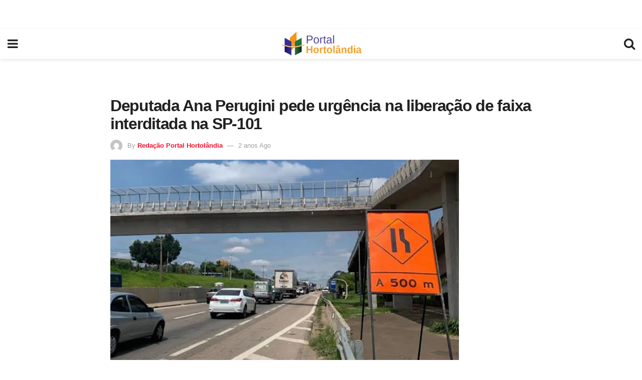

--- FILE ---
content_type: text/html; charset=utf-8
request_url: https://portalhortolandia.com.br/noticias/nossa-regiao/deputada-ana-perugini-pede-urgencia-na-liberacao-de-faixa-interditada-na-sp-101-143410/?amp=1
body_size: 12744
content:
<!DOCTYPE html>
<html amp lang="pt-BR" data-amp-auto-lightbox-disable transformed="self;v=1" i-amphtml-layout="" i-amphtml-no-boilerplate="">
<head><meta charset="utf-8"><meta name="viewport" content="width=device-width,minimum-scale=1,maximum-scale=1,user-scalable=no"><link rel="preconnect" href="https://cdn.ampproject.org"><style amp-runtime="" i-amphtml-version="012512221826001">html{overflow-x:hidden!important}html.i-amphtml-fie{height:100%!important;width:100%!important}html:not([amp4ads]),html:not([amp4ads]) body{height:auto!important}html:not([amp4ads]) body{margin:0!important}body{-webkit-text-size-adjust:100%;-moz-text-size-adjust:100%;-ms-text-size-adjust:100%;text-size-adjust:100%}html.i-amphtml-singledoc.i-amphtml-embedded{-ms-touch-action:pan-y pinch-zoom;touch-action:pan-y pinch-zoom}html.i-amphtml-fie>body,html.i-amphtml-singledoc>body{overflow:visible!important}html.i-amphtml-fie:not(.i-amphtml-inabox)>body,html.i-amphtml-singledoc:not(.i-amphtml-inabox)>body{position:relative!important}html.i-amphtml-ios-embed-legacy>body{overflow-x:hidden!important;overflow-y:auto!important;position:absolute!important}html.i-amphtml-ios-embed{overflow-y:auto!important;position:static}#i-amphtml-wrapper{overflow-x:hidden!important;overflow-y:auto!important;position:absolute!important;top:0!important;left:0!important;right:0!important;bottom:0!important;margin:0!important;display:block!important}html.i-amphtml-ios-embed.i-amphtml-ios-overscroll,html.i-amphtml-ios-embed.i-amphtml-ios-overscroll>#i-amphtml-wrapper{-webkit-overflow-scrolling:touch!important}#i-amphtml-wrapper>body{position:relative!important;border-top:1px solid transparent!important}#i-amphtml-wrapper+body{visibility:visible}#i-amphtml-wrapper+body .i-amphtml-lightbox-element,#i-amphtml-wrapper+body[i-amphtml-lightbox]{visibility:hidden}#i-amphtml-wrapper+body[i-amphtml-lightbox] .i-amphtml-lightbox-element{visibility:visible}#i-amphtml-wrapper.i-amphtml-scroll-disabled,.i-amphtml-scroll-disabled{overflow-x:hidden!important;overflow-y:hidden!important}amp-instagram{padding:54px 0px 0px!important;background-color:#fff}amp-iframe iframe{box-sizing:border-box!important}[amp-access][amp-access-hide]{display:none}[subscriptions-dialog],body:not(.i-amphtml-subs-ready) [subscriptions-action],body:not(.i-amphtml-subs-ready) [subscriptions-section]{display:none!important}amp-experiment,amp-live-list>[update]{display:none}amp-list[resizable-children]>.i-amphtml-loading-container.amp-hidden{display:none!important}amp-list [fetch-error],amp-list[load-more] [load-more-button],amp-list[load-more] [load-more-end],amp-list[load-more] [load-more-failed],amp-list[load-more] [load-more-loading]{display:none}amp-list[diffable] div[role=list]{display:block}amp-story-page,amp-story[standalone]{min-height:1px!important;display:block!important;height:100%!important;margin:0!important;padding:0!important;overflow:hidden!important;width:100%!important}amp-story[standalone]{background-color:#000!important;position:relative!important}amp-story-page{background-color:#757575}amp-story .amp-active>div,amp-story .i-amphtml-loader-background{display:none!important}amp-story-page:not(:first-of-type):not([distance]):not([active]){transform:translateY(1000vh)!important}amp-autocomplete{position:relative!important;display:inline-block!important}amp-autocomplete>input,amp-autocomplete>textarea{padding:0.5rem;border:1px solid rgba(0,0,0,.33)}.i-amphtml-autocomplete-results,amp-autocomplete>input,amp-autocomplete>textarea{font-size:1rem;line-height:1.5rem}[amp-fx^=fly-in]{visibility:hidden}amp-script[nodom],amp-script[sandboxed]{position:fixed!important;top:0!important;width:1px!important;height:1px!important;overflow:hidden!important;visibility:hidden}
/*# sourceURL=/css/ampdoc.css*/[hidden]{display:none!important}.i-amphtml-element{display:inline-block}.i-amphtml-blurry-placeholder{transition:opacity 0.3s cubic-bezier(0.0,0.0,0.2,1)!important;pointer-events:none}[layout=nodisplay]:not(.i-amphtml-element){display:none!important}.i-amphtml-layout-fixed,[layout=fixed][width][height]:not(.i-amphtml-layout-fixed){display:inline-block;position:relative}.i-amphtml-layout-responsive,[layout=responsive][width][height]:not(.i-amphtml-layout-responsive),[width][height][heights]:not([layout]):not(.i-amphtml-layout-responsive),[width][height][sizes]:not(img):not([layout]):not(.i-amphtml-layout-responsive){display:block;position:relative}.i-amphtml-layout-intrinsic,[layout=intrinsic][width][height]:not(.i-amphtml-layout-intrinsic){display:inline-block;position:relative;max-width:100%}.i-amphtml-layout-intrinsic .i-amphtml-sizer{max-width:100%}.i-amphtml-intrinsic-sizer{max-width:100%;display:block!important}.i-amphtml-layout-container,.i-amphtml-layout-fixed-height,[layout=container],[layout=fixed-height][height]:not(.i-amphtml-layout-fixed-height){display:block;position:relative}.i-amphtml-layout-fill,.i-amphtml-layout-fill.i-amphtml-notbuilt,[layout=fill]:not(.i-amphtml-layout-fill),body noscript>*{display:block;overflow:hidden!important;position:absolute;top:0;left:0;bottom:0;right:0}body noscript>*{position:absolute!important;width:100%;height:100%;z-index:2}body noscript{display:inline!important}.i-amphtml-layout-flex-item,[layout=flex-item]:not(.i-amphtml-layout-flex-item){display:block;position:relative;-ms-flex:1 1 auto;flex:1 1 auto}.i-amphtml-layout-fluid{position:relative}.i-amphtml-layout-size-defined{overflow:hidden!important}.i-amphtml-layout-awaiting-size{position:absolute!important;top:auto!important;bottom:auto!important}i-amphtml-sizer{display:block!important}@supports (aspect-ratio:1/1){i-amphtml-sizer.i-amphtml-disable-ar{display:none!important}}.i-amphtml-blurry-placeholder,.i-amphtml-fill-content{display:block;height:0;max-height:100%;max-width:100%;min-height:100%;min-width:100%;width:0;margin:auto}.i-amphtml-layout-size-defined .i-amphtml-fill-content{position:absolute;top:0;left:0;bottom:0;right:0}.i-amphtml-replaced-content,.i-amphtml-screen-reader{padding:0!important;border:none!important}.i-amphtml-screen-reader{position:fixed!important;top:0px!important;left:0px!important;width:4px!important;height:4px!important;opacity:0!important;overflow:hidden!important;margin:0!important;display:block!important;visibility:visible!important}.i-amphtml-screen-reader~.i-amphtml-screen-reader{left:8px!important}.i-amphtml-screen-reader~.i-amphtml-screen-reader~.i-amphtml-screen-reader{left:12px!important}.i-amphtml-screen-reader~.i-amphtml-screen-reader~.i-amphtml-screen-reader~.i-amphtml-screen-reader{left:16px!important}.i-amphtml-unresolved{position:relative;overflow:hidden!important}.i-amphtml-select-disabled{-webkit-user-select:none!important;-ms-user-select:none!important;user-select:none!important}.i-amphtml-notbuilt,[layout]:not(.i-amphtml-element),[width][height][heights]:not([layout]):not(.i-amphtml-element),[width][height][sizes]:not(img):not([layout]):not(.i-amphtml-element){position:relative;overflow:hidden!important;color:transparent!important}.i-amphtml-notbuilt:not(.i-amphtml-layout-container)>*,[layout]:not([layout=container]):not(.i-amphtml-element)>*,[width][height][heights]:not([layout]):not(.i-amphtml-element)>*,[width][height][sizes]:not([layout]):not(.i-amphtml-element)>*{display:none}amp-img:not(.i-amphtml-element)[i-amphtml-ssr]>img.i-amphtml-fill-content{display:block}.i-amphtml-notbuilt:not(.i-amphtml-layout-container),[layout]:not([layout=container]):not(.i-amphtml-element),[width][height][heights]:not([layout]):not(.i-amphtml-element),[width][height][sizes]:not(img):not([layout]):not(.i-amphtml-element){color:transparent!important;line-height:0!important}.i-amphtml-ghost{visibility:hidden!important}.i-amphtml-element>[placeholder],[layout]:not(.i-amphtml-element)>[placeholder],[width][height][heights]:not([layout]):not(.i-amphtml-element)>[placeholder],[width][height][sizes]:not([layout]):not(.i-amphtml-element)>[placeholder]{display:block;line-height:normal}.i-amphtml-element>[placeholder].amp-hidden,.i-amphtml-element>[placeholder].hidden{visibility:hidden}.i-amphtml-element:not(.amp-notsupported)>[fallback],.i-amphtml-layout-container>[placeholder].amp-hidden,.i-amphtml-layout-container>[placeholder].hidden{display:none}.i-amphtml-layout-size-defined>[fallback],.i-amphtml-layout-size-defined>[placeholder]{position:absolute!important;top:0!important;left:0!important;right:0!important;bottom:0!important;z-index:1}amp-img[i-amphtml-ssr]:not(.i-amphtml-element)>[placeholder]{z-index:auto}.i-amphtml-notbuilt>[placeholder]{display:block!important}.i-amphtml-hidden-by-media-query{display:none!important}.i-amphtml-element-error{background:red!important;color:#fff!important;position:relative!important}.i-amphtml-element-error:before{content:attr(error-message)}i-amp-scroll-container,i-amphtml-scroll-container{position:absolute;top:0;left:0;right:0;bottom:0;display:block}i-amp-scroll-container.amp-active,i-amphtml-scroll-container.amp-active{overflow:auto;-webkit-overflow-scrolling:touch}.i-amphtml-loading-container{display:block!important;pointer-events:none;z-index:1}.i-amphtml-notbuilt>.i-amphtml-loading-container{display:block!important}.i-amphtml-loading-container.amp-hidden{visibility:hidden}.i-amphtml-element>[overflow]{cursor:pointer;position:relative;z-index:2;visibility:hidden;display:initial;line-height:normal}.i-amphtml-layout-size-defined>[overflow]{position:absolute}.i-amphtml-element>[overflow].amp-visible{visibility:visible}template{display:none!important}.amp-border-box,.amp-border-box *,.amp-border-box :after,.amp-border-box :before{box-sizing:border-box}amp-pixel{display:none!important}amp-analytics,amp-auto-ads,amp-story-auto-ads{position:fixed!important;top:0!important;width:1px!important;height:1px!important;overflow:hidden!important;visibility:hidden}amp-story{visibility:hidden!important}html.i-amphtml-fie>amp-analytics{position:initial!important}[visible-when-invalid]:not(.visible),form [submit-error],form [submit-success],form [submitting]{display:none}amp-accordion{display:block!important}@media (min-width:1px){:where(amp-accordion>section)>:first-child{margin:0;background-color:#efefef;padding-right:20px;border:1px solid #dfdfdf}:where(amp-accordion>section)>:last-child{margin:0}}amp-accordion>section{float:none!important}amp-accordion>section>*{float:none!important;display:block!important;overflow:hidden!important;position:relative!important}amp-accordion,amp-accordion>section{margin:0}amp-accordion:not(.i-amphtml-built)>section>:last-child{display:none!important}amp-accordion:not(.i-amphtml-built)>section[expanded]>:last-child{display:block!important}
/*# sourceURL=/css/ampshared.css*/</style><meta name="amp-to-amp-navigation" content="AMP-Redirect-To; AMP.navigateTo"><meta name="description" content="Interdição de faixa para reparo de danos causados pelas chuvas tem provocado lentidão em trecho da rodovia Campinas-Monte Mor "><meta name="robots" content="follow, index, max-snippet:-1, max-video-preview:-1, max-image-preview:large"><meta property="og:locale" content="pt_BR"><meta property="og:type" content="article"><meta property="og:title" content="Deputada Ana Perugini pede urgência na liberação de faixa interditada na SP-101"><meta property="og:description" content="Interdição de faixa para reparo de danos causados pelas chuvas tem provocado lentidão em trecho da rodovia Campinas-Monte Mor "><meta property="og:url" content="https://portalhortolandia.com.br/noticias/nossa-regiao/deputada-ana-perugini-pede-urgencia-na-liberacao-de-faixa-interditada-na-sp-101-143410/"><meta property="og:site_name" content="Portal Hortolândia"><meta property="article:publisher" content="https://www.facebook.com/portalhortolandia"><meta property="article:author" content="https://www.facebook.com/portalhortolandia"><meta property="article:tag" content="deputada"><meta property="article:tag" content="faixa"><meta property="article:tag" content="interditada"><meta property="article:tag" content="libera"><meta property="article:tag" content="perugini"><meta property="article:tag" content="Urgência"><meta property="article:section" content="Nossa Região"><meta property="og:updated_time" content="2023-10-19T22:22:17-03:00"><meta property="og:image" content="https://portalhortolandia.com.br/wp-content/uploads/2023/10/Rod-sp101.jpg"><meta property="og:image:secure_url" content="https://portalhortolandia.com.br/wp-content/uploads/2023/10/Rod-sp101.jpg"><meta property="og:image:width" content="700"><meta property="og:image:height" content="400"><meta property="og:image:alt" content="sp101"><meta property="og:image:type" content="image/jpeg"><meta property="article:published_time" content="2023-10-19T22:22:14-03:00"><meta property="article:modified_time" content="2023-10-19T22:22:17-03:00"><meta name="twitter:card" content="summary_large_image"><meta name="twitter:title" content="Deputada Ana Perugini pede urgência na liberação de faixa interditada na SP-101"><meta name="twitter:description" content="Interdição de faixa para reparo de danos causados pelas chuvas tem provocado lentidão em trecho da rodovia Campinas-Monte Mor "><meta name="twitter:site" content="@phortolandia"><meta name="twitter:creator" content="@phortolandia"><meta name="twitter:image" content="https://portalhortolandia.com.br/wp-content/uploads/2023/10/Rod-sp101.jpg"><meta name="twitter:label1" content="Escrito por"><meta name="twitter:data1" content="Redação Portal Hortolândia"><meta name="twitter:label2" content="Tempo para leitura"><meta name="twitter:data2" content="Menos de um minuto"><meta name="msapplication-TileImage" content="https://portalhortolandia.com.br/wp-content/uploads/2021/05/cropped-cropped-logoPH-Novop-1-270x270.png"><meta name="generator" content="AMP Plugin v2.5.5; mode=reader; theme=legacy; sandboxing-level=1:3"><script async="" src="https://cdn.ampproject.org/v0.mjs" type="module" crossorigin="anonymous"></script><script async nomodule src="https://cdn.ampproject.org/v0.js" crossorigin="anonymous"></script><script async custom-element="amp-ad" src="https://cdn.ampproject.org/v0/amp-ad-0.1.mjs" type="module" crossorigin="anonymous"></script><script async nomodule src="https://cdn.ampproject.org/v0/amp-ad-0.1.js" crossorigin="anonymous" custom-element="amp-ad"></script><script async custom-element="amp-analytics" src="https://cdn.ampproject.org/v0/amp-analytics-0.1.mjs" type="module" crossorigin="anonymous"></script><script async nomodule src="https://cdn.ampproject.org/v0/amp-analytics-0.1.js" crossorigin="anonymous" custom-element="amp-analytics"></script><script async custom-element="amp-auto-ads" src="https://cdn.ampproject.org/v0/amp-auto-ads-0.1.mjs" type="module" crossorigin="anonymous">
</script><script async nomodule src="https://cdn.ampproject.org/v0/amp-auto-ads-0.1.js" crossorigin="anonymous" custom-element="amp-auto-ads"></script><script custom-element="amp-form" src="https://cdn.ampproject.org/v0/amp-form-0.1.mjs" async type="module" crossorigin="anonymous"></script><script async nomodule src="https://cdn.ampproject.org/v0/amp-form-0.1.js" crossorigin="anonymous" custom-element="amp-form"></script><script custom-element="amp-sidebar" src="https://cdn.ampproject.org/v0/amp-sidebar-0.1.mjs" async type="module" crossorigin="anonymous"></script><script async nomodule src="https://cdn.ampproject.org/v0/amp-sidebar-0.1.js" crossorigin="anonymous" custom-element="amp-sidebar"></script><link rel="icon" href="https://portalhortolandia.com.br/wp-content/uploads/2021/05/cropped-cropped-logoPH-Novop-1-32x32.png" sizes="32x32"><link rel="icon" href="https://portalhortolandia.com.br/wp-content/uploads/2021/05/cropped-cropped-logoPH-Novop-1-192x192.png" sizes="192x192"><link href="https://maxcdn.bootstrapcdn.com/font-awesome/4.7.0/css/font-awesome.min.css" rel="stylesheet" type="text/css"><style amp-custom="">#amp-mobile-version-switcher{left:0;position:absolute;width:100%;z-index:100}#amp-mobile-version-switcher>a{background-color:#444;border:0;color:#eaeaea;display:block;font-family:-apple-system,BlinkMacSystemFont,Segoe UI,Roboto,Oxygen-Sans,Ubuntu,Cantarell,Helvetica Neue,sans-serif;font-size:16px;font-weight:600;padding:15px 0;text-align:center;-webkit-text-decoration:none;text-decoration:none}#amp-mobile-version-switcher>a:active,#amp-mobile-version-switcher>a:focus,#amp-mobile-version-switcher>a:hover{-webkit-text-decoration:underline;text-decoration:underline}:root :where(p.has-background){padding:1.25em 2.375em}:where(p.has-text-color:not(.has-link-color)) a{color:inherit}:where(.wp-block-button__link){border-radius:9999px;box-shadow:none;padding:calc(.667em + 2px) calc(1.333em + 2px);text-decoration:none}:root :where(.wp-block-button .wp-block-button__link.is-style-outline),:root :where(.wp-block-button.is-style-outline>.wp-block-button__link){border:2px solid;padding:.667em 1.333em}:root :where(.wp-block-button .wp-block-button__link.is-style-outline:not(.has-text-color)),:root :where(.wp-block-button.is-style-outline>.wp-block-button__link:not(.has-text-color)){color:currentColor}:root :where(.wp-block-button .wp-block-button__link.is-style-outline:not(.has-background)),:root :where(.wp-block-button.is-style-outline>.wp-block-button__link:not(.has-background)){background-color:initial;background-image:none}:where(.wp-block-columns){margin-bottom:1.75em}:where(.wp-block-columns.has-background){padding:1.25em 2.375em}:where(.wp-block-post-comments input[type=submit]){border:none}:where(.wp-block-cover-image:not(.has-text-color)),:where(.wp-block-cover:not(.has-text-color)){color:#fff}:where(.wp-block-cover-image.is-light:not(.has-text-color)),:where(.wp-block-cover.is-light:not(.has-text-color)){color:#000}:root :where(.wp-block-cover h1:not(.has-text-color)),:root :where(.wp-block-cover h2:not(.has-text-color)),:root :where(.wp-block-cover h3:not(.has-text-color)),:root :where(.wp-block-cover h4:not(.has-text-color)),:root :where(.wp-block-cover h5:not(.has-text-color)),:root :where(.wp-block-cover h6:not(.has-text-color)),:root :where(.wp-block-cover p:not(.has-text-color)){color:inherit}:where(.wp-block-file){margin-bottom:1.5em}:where(.wp-block-file__button){border-radius:2em;display:inline-block;padding:.5em 1em}:where(.wp-block-file__button):where(a):active,:where(.wp-block-file__button):where(a):focus,:where(.wp-block-file__button):where(a):hover,:where(.wp-block-file__button):where(a):visited{box-shadow:none;color:#fff;opacity:.85;text-decoration:none}:where(.wp-block-form-input__input){font-size:1em;margin-bottom:.5em;padding:0 .5em}:where(.wp-block-form-input__input)[type=date],:where(.wp-block-form-input__input)[type=datetime-local],:where(.wp-block-form-input__input)[type=datetime],:where(.wp-block-form-input__input)[type=email],:where(.wp-block-form-input__input)[type=month],:where(.wp-block-form-input__input)[type=number],:where(.wp-block-form-input__input)[type=password],:where(.wp-block-form-input__input)[type=search],:where(.wp-block-form-input__input)[type=tel],:where(.wp-block-form-input__input)[type=text],:where(.wp-block-form-input__input)[type=time],:where(.wp-block-form-input__input)[type=url],:where(.wp-block-form-input__input)[type=week]{border-style:solid;border-width:1px;line-height:2;min-height:2em}:where(.wp-block-group.wp-block-group-is-layout-constrained){position:relative}@keyframes show-content-image{0%{visibility:hidden}99%{visibility:hidden}to{visibility:visible}}@keyframes turn-on-visibility{0%{opacity:0}to{opacity:1}}@keyframes turn-off-visibility{0%{opacity:1;visibility:visible}99%{opacity:0;visibility:visible}to{opacity:0;visibility:hidden}}@keyframes lightbox-zoom-in{0%{transform:translate(calc(( -100vw + var(--wp--lightbox-scrollbar-width) ) / 2 + var(--wp--lightbox-initial-left-position)),calc(-50vh + var(--wp--lightbox-initial-top-position))) scale(var(--wp--lightbox-scale))}to{transform:translate(-50%,-50%) scale(1)}}@keyframes lightbox-zoom-out{0%{transform:translate(-50%,-50%) scale(1);visibility:visible}99%{visibility:visible}to{transform:translate(calc(( -100vw + var(--wp--lightbox-scrollbar-width) ) / 2 + var(--wp--lightbox-initial-left-position)),calc(-50vh + var(--wp--lightbox-initial-top-position))) scale(var(--wp--lightbox-scale));visibility:hidden}}:where(.wp-block-latest-comments:not([data-amp-original-style*=line-height] .wp-block-latest-comments__comment)){line-height:1.1}:where(.wp-block-latest-comments:not([data-amp-original-style*=line-height] .wp-block-latest-comments__comment-excerpt p)){line-height:1.8}:root :where(.wp-block-latest-posts.is-grid){padding:0}:root :where(.wp-block-latest-posts.wp-block-latest-posts__list){padding-left:0}ul{box-sizing:border-box}:root :where(.wp-block-list.has-background){padding:1.25em 2.375em}:where(.wp-block-navigation.has-background .wp-block-navigation-item a:not(.wp-element-button)),:where(.wp-block-navigation.has-background .wp-block-navigation-submenu a:not(.wp-element-button)){padding:.5em 1em}:where(.wp-block-navigation .wp-block-navigation__submenu-container .wp-block-navigation-item a:not(.wp-element-button)),:where(.wp-block-navigation .wp-block-navigation__submenu-container .wp-block-navigation-submenu a:not(.wp-element-button)),:where(.wp-block-navigation .wp-block-navigation__submenu-container .wp-block-navigation-submenu button.wp-block-navigation-item__content),:where(.wp-block-navigation .wp-block-navigation__submenu-container .wp-block-pages-list__item button.wp-block-navigation-item__content){padding:.5em 1em}@keyframes overlay-menu__fade-in-animation{0%{opacity:0;transform:translateY(.5em)}to{opacity:1;transform:translateY(0)}}:root :where(p.has-background){padding:1.25em 2.375em}:where(p.has-text-color:not(.has-link-color)) a{color:inherit}:where(.wp-block-post-comments-form input:not([type=submit])),:where(.wp-block-post-comments-form textarea){border:1px solid #949494;font-family:inherit;font-size:1em}:where(.wp-block-post-comments-form input:where(:not([type=submit]):not([type=checkbox]))),:where(.wp-block-post-comments-form textarea){padding:calc(.667em + 2px)}:where(.wp-block-post-excerpt){box-sizing:border-box;margin-bottom:var(--wp--style--block-gap);margin-top:var(--wp--style--block-gap)}:where(.wp-block-preformatted.has-background){padding:1.25em 2.375em}:where(.wp-block-search__button){border:1px solid #ccc;padding:6px 10px}:where(.wp-block-search__input){appearance:none;border:1px solid #949494;flex-grow:1;font-family:inherit;font-size:inherit;font-style:inherit;font-weight:inherit;letter-spacing:inherit;line-height:inherit;margin-left:0;margin-right:0;min-width:3rem;padding:8px;text-transform:inherit}:where(.wp-block-search__input):not(#_#_#_#_#_#_#_){text-decoration:unset}:where(.wp-block-search__button-inside .wp-block-search__inside-wrapper){background-color:#fff;border:1px solid #949494;box-sizing:border-box;padding:4px}:where(.wp-block-search__button-inside .wp-block-search__inside-wrapper) :where(.wp-block-search__button){padding:4px 8px}:root :where(.wp-block-separator.is-style-dots){height:auto;line-height:1;text-align:center}:root :where(.wp-block-separator.is-style-dots):before{color:currentColor;content:"···";font-family:serif;font-size:1.5em;letter-spacing:2em;padding-left:2em}:root :where(.wp-block-site-logo.is-style-rounded){border-radius:9999px}:root :where(.wp-block-social-links .wp-social-link a){padding:.25em}:root :where(.wp-block-social-links.is-style-logos-only .wp-social-link a){padding:0}:root :where(.wp-block-social-links.is-style-pill-shape .wp-social-link a){padding-left:.6666666667em;padding-right:.6666666667em}:root :where(.wp-block-tag-cloud.is-style-outline){display:flex;flex-wrap:wrap;gap:1ch}:root :where(.wp-block-tag-cloud.is-style-outline a){border:1px solid;margin-right:0;padding:1ch 2ch}:root :where(.wp-block-tag-cloud.is-style-outline a):not(#_#_#_#_#_#_#_#_){font-size:unset;text-decoration:none}:root :where(.wp-block-table-of-contents){box-sizing:border-box}:where(.wp-block-term-description){box-sizing:border-box;margin-bottom:var(--wp--style--block-gap);margin-top:var(--wp--style--block-gap)}:where(pre.wp-block-verse){font-family:inherit}:root{--wp-block-synced-color:#7a00df;--wp-block-synced-color--rgb:122,0,223;--wp-bound-block-color:var(--wp-block-synced-color);--wp-editor-canvas-background:#ddd;--wp-admin-theme-color:#007cba;--wp-admin-theme-color--rgb:0,124,186;--wp-admin-theme-color-darker-10:#006ba1;--wp-admin-theme-color-darker-10--rgb:0,107,160.5;--wp-admin-theme-color-darker-20:#005a87;--wp-admin-theme-color-darker-20--rgb:0,90,135;--wp-admin-border-width-focus:2px}@media (min-resolution:192dpi){:root{--wp-admin-border-width-focus:1.5px}}:root{--wp--preset--font-size--normal:16px;--wp--preset--font-size--huge:42px}.aligncenter{clear:both}.screen-reader-text{border:0;clip-path:inset(50%);height:1px;margin:-1px;overflow:hidden;padding:0;position:absolute;width:1px}.screen-reader-text:not(#_#_#_#_#_#_#_){word-wrap:normal}.screen-reader-text:focus{background-color:#ddd;clip-path:none;color:#444;display:block;font-size:1em;height:auto;left:5px;line-height:normal;padding:15px 23px 14px;text-decoration:none;top:5px;width:auto;z-index:100000}html :where(.has-border-color){border-style:solid}html :where([data-amp-original-style*=border-top-color]){border-top-style:solid}html :where([data-amp-original-style*=border-right-color]){border-right-style:solid}html :where([data-amp-original-style*=border-bottom-color]){border-bottom-style:solid}html :where([data-amp-original-style*=border-left-color]){border-left-style:solid}html :where([data-amp-original-style*=border-width]){border-style:solid}html :where([data-amp-original-style*=border-top-width]){border-top-style:solid}html :where([data-amp-original-style*=border-right-width]){border-right-style:solid}html :where([data-amp-original-style*=border-bottom-width]){border-bottom-style:solid}html :where([data-amp-original-style*=border-left-width]){border-left-style:solid}html :where(amp-img[class*=wp-image-]),html :where(amp-anim[class*=wp-image-]){height:auto;max-width:100%}:where(figure){margin:0 0 1em}html :where(.is-position-sticky){--wp-admin--admin-bar--position-offset:var(--wp-admin--admin-bar--height,0px)}@media screen and (max-width:600px){html :where(.is-position-sticky){--wp-admin--admin-bar--position-offset:0px}}amp-img.amp-wp-enforced-sizes{object-fit:contain}button[overflow]{bottom:0}amp-img img,amp-img noscript{image-rendering:inherit;object-fit:inherit;object-position:inherit}.aligncenter{display:block;margin-left:auto;margin-right:auto}.amp-wp-enforced-sizes{max-width:100%;margin:0 auto}body,html{height:100%;margin:0}body{background-color:#fff;color:#53585c;font-family:-apple-system,BlinkMacSystemFont,"Segoe UI","Roboto","Oxygen-Sans","Ubuntu","Cantarell","Helvetica Neue",sans-serif;font-size:14px;line-height:1.7857142857143em;text-rendering:optimizeLegibility;-webkit-font-smoothing:antialiased;-moz-osx-font-smoothing:grayscale}h1,h2,h3,.amp-wp-title{color:#212121}::-moz-selection{background:#fde69a;color:#212121;text-shadow:none}::-webkit-selection{background:#fde69a;color:#212121;text-shadow:none}::selection{background:#fde69a;color:#212121;text-shadow:none}p,ul,figure{margin:0 0 1em;padding:0}a,a:visited{text-decoration:none}a:hover,a:active,a:focus{color:#212121}a,a:visited,.amp-related-content h3 a:hover,.amp-related-content h3 a:focus{color:#f70d28}.amp-wp-header{text-align:center;background-color:#fff;height:60px;box-shadow:0 2px 6px rgba(0,0,0,.1)}.amp-wp-header .jeg_mobile_logo{display:flex;align-items:center;justify-content:center;flex:1 0 0%;background-image:url("https://portalhortolandia.com.br/wp-content/uploads/2021/05/cropped-logoPH-Novop-1.png")}@media only screen and (-webkit-min-device-pixel-ratio: 2),
only screen and (     -o-min-device-pixel-ratio: 2/1),
only screen and (        min-device-pixel-ratio: 2),
only screen and (                min-resolution: 192dpi),
only screen and (                min-resolution: 2dppx){.amp-wp-header .jeg_mobile_logo{background-image:url("https://portalhortolandia.com.br/wp-content/uploads/2021/05/logoPH-Novop-1.png");background-size:auto 40px}}.amp-wp-header div{color:#fff;font-size:1em;font-weight:400;margin:0 auto;position:relative;display:flex;flex-wrap:wrap;flex-direction:row;width:100%;height:100%}.amp-wp-header a{text-align:center;width:100%;height:100%;display:block;background-position:center center;background-repeat:no-repeat}.amp-wp-article{color:#333;font-size:16px;line-height:1.625em;margin:22px auto 30px;padding:0 15px;max-width:840px;overflow-wrap:break-word;word-wrap:break-word}.amp-wp-breadcrumb{margin:-5px auto 10px;font-size:11px;color:#a0a0a0}.amp-wp-article-header{margin-bottom:15px}.amp-wp-title{display:block;width:100%;font-size:32px;font-weight:bold;line-height:1.15;margin:0 0 .4em;letter-spacing:-.04em}.amp-wp-meta{color:#a0a0a0;list-style:none;font-size:smaller}.amp-wp-meta li{display:inline-block;line-height:1}.amp-wp-byline amp-img,.amp-wp-byline .amp-wp-author{display:inline-block}.amp-wp-author a{font-weight:bold}.amp-wp-byline amp-img{border-radius:100%;position:relative;margin-right:6px;vertical-align:middle}.amp-wp-posted-on{margin-left:5px}.amp-wp-posted-on:before{content:"—";margin-right:5px}.amp-wp-article-featured-image amp-img{margin:0 auto}.fa-twitter:before{content:none}.amp-wp-article-content{color:#53585c}.amp-wp-article-content ul{margin:0 0 1.5em 1.5em}.amp-wp-article-content li{margin-bottom:.5em}.amp-wp-article-content ul{list-style:square}.amp-wp-article-content amp-img{margin:0 auto 15px}.amp-wp-article-content .wp-caption amp-img{margin-bottom:0px}.amp-wp-article-content h1,.amp-wp-article-content h2,.amp-wp-article-content h3{font-weight:500}em{font-style:italic}.wp-caption{max-width:100%;box-sizing:border-box}.wp-caption a{color:#a0a0a0;text-decoration:underline}.amp-wp-meta-taxonomy{display:block;list-style:none;margin:20px 0;border-bottom:2px solid #eee}.amp-wp-meta-taxonomy span{font-weight:bold}.amp-wp-tax-category,.amp-wp-tax-tag{font-size:smaller;line-height:1.4em;margin:0 0 1em}.amp-wp-tax-tag span{font-weight:bold;margin-right:3px}.amp-wp-tax-tag a{color:#616161;background:#f5f5f5;display:inline-block;line-height:normal;padding:3px 8px;margin:0 3px 5px 0;-webkit-transition:all .2s linear;-o-transition:all .2s linear;transition:all .2s linear}.amp-wp-tax-tag a:hover{color:#fff;background:#f70d28}.amp-related-wrapper h2{font-size:16px;font-weight:bold;margin-bottom:10px}.amp-related-content{margin-bottom:15px;overflow:hidden}.amp-related-content amp-img{float:left;width:100px}.amp-related-text{margin-left:100px;padding-left:15px}.amp-related-content h3{font-size:14px;font-weight:500;line-height:1.4em;margin:0 0 5px}.amp-related-content h3 a{color:#212121}.amp-related-content .amp-related-meta{color:#a0a0a0;font-size:10px;line-height:normal;text-transform:uppercase}.amp-related-date{margin-left:5px}.amp-related-date:before{content:"—";margin-right:5px}.amp-wp-footer{background:#f5f5f5;color:#999;text-align:center}.amp-wp-footer .amp-wp-footer-inner{margin:0 auto;padding:15px;position:relative}.amp-wp-footer h2{font-size:1em;line-height:1.375em;margin:0 0 .5em}.amp-wp-footer .back-to-top{font-size:11px;text-transform:uppercase;letter-spacing:1px}.amp-wp-footer p{font-size:12px;line-height:1.5em;margin:1em 2em .6em}.amp-wp-footer a{color:#53585c;text-decoration:none}.amp-wp-social-footer a:not(:last-child){margin-right:.8em}.amp_ad_wrapper{text-align:center}.toggle_btn,.amp-wp-header .jeg_search_toggle{color:#212121;background:transparent;font-size:24px;flex:0 1 50px;width:50px;height:60px;line-height:60px;text-align:center;border:none;padding:0;outline:0}.amp-wp-header .jeg_search_toggle{left:auto;right:0}#sidebar{background-color:#fff;width:100%;max-width:320px}#sidebar > div:nth-child(3){display:none}.jeg_mobile_wrapper{height:100%;overflow-x:hidden;overflow-y:auto}.jeg_mobile_wrapper .nav_wrap{min-height:100%;display:flex;flex-direction:column;position:relative}.jeg_mobile_wrapper .nav_wrap:before{content:"";position:absolute;top:0;left:0;right:0;bottom:0;min-height:100%;z-index:-1}.jeg_mobile_wrapper .item_main{flex:1}.jeg_mobile_wrapper .item_bottom{-webkit-box-pack:end;-ms-flex-pack:end;justify-content:flex-end}.jeg_aside_item{display:block;padding:20px;border-bottom:1px solid #eee}.item_bottom .jeg_aside_item{padding:10px 20px;border-bottom:0}.item_bottom .jeg_aside_item:first-child{padding-top:20px}.item_bottom .jeg_aside_item:last-child{padding-bottom:20px}.jeg_aside_item:last-child{border-bottom:0}.jeg_aside_item:after{content:"";display:table;clear:both}.jeg_mobile_menu li a{color:#212121;margin-bottom:15px;display:block;font-size:18px;line-height:1.444em;font-weight:bold;position:relative}.jeg_mobile_menu li a:hover{color:#f70d28}.jeg_mobile_menu,.jeg_mobile_menu ul{list-style:none;margin:0px}.jeg_mobile_menu ul{padding-bottom:10px;padding-left:20px}.jeg_mobile_menu ul li a{color:#757575;font-size:15px;font-weight:normal;margin-bottom:12px;padding-bottom:5px;border-bottom:1px solid #eee}.jeg_mobile_wrapper .socials_widget{display:-webkit-box;display:-ms-flexbox;display:flex}.jeg_mobile_wrapper .socials_widget a{margin-bottom:0;display:block}.jeg_search_wrapper .jeg_search_input{width:100%;vertical-align:middle;height:40px;padding:.5em 30px .5em 14px;box-sizing:border-box}.jeg_mobile_wrapper .jeg_search_result{width:100%;border-left:0;border-right:0;right:0}.jeg_aside_copyright{font-size:11px;color:#757575;letter-spacing:.5px}.jeg_aside_copyright a{color:inherit;border-bottom:1px solid #aaa}.jeg_aside_copyright p{margin-bottom:1.2em}.jeg_aside_copyright p:last-child{margin-bottom:0}.socials_widget a{display:inline-block;margin:0 10px 10px 0;text-decoration:none}.socials_widget.nobg a{margin:0 20px 15px 0}.socials_widget a:last-child{margin-right:0}.socials_widget.nobg a .fa{font-size:18px;width:auto;height:auto;line-height:inherit;background:transparent}.socials_widget a .fa{font-size:1em;display:inline-block;width:38px;line-height:36px;white-space:nowrap;color:#fff;text-align:center;-webkit-transition:all .2s ease-in-out;-o-transition:all .2s ease-in-out;transition:all .2s ease-in-out}.socials_widget .jeg_facebook .fa{background:#45629f}.socials_widget .jeg_twitter .fa{background:#000}.socials_widget .jeg_linkedin .fa{background:#0083bb}.socials_widget .jeg_instagram .fa{background:#125d8f}.socials_widget .jeg_youtube .fa{background:#c61d23}.socials_widget.nobg .jeg_facebook .fa{color:#45629f}.socials_widget.nobg .jeg_twitter .fa{color:#5eb2ef}.socials_widget.nobg .jeg_linkedin .fa{color:#0083bb}.socials_widget.nobg .jeg_instagram .fa{color:#125d8f}.socials_widget.nobg .jeg_youtube .fa{color:#c61d23}.jeg_search_wrapper{position:relative}.jeg_search_wrapper .jeg_search_form{display:block;position:relative;line-height:normal;min-width:60%}.jeg_search_no_expand .jeg_search_toggle{display:none}.jeg_mobile_wrapper .jeg_search_result{width:100%;border-left:0;border-right:0;right:0}.jeg_search_hide{display:none}.jeg_mobile_wrapper .jeg_search_no_expand .jeg_search_input{box-shadow:inset 0 2px 2px rgba(0,0,0,.05)}.jeg_mobile_wrapper .jeg_search_result{width:100%;border-left:0;border-right:0;right:0}.jeg_search_no_expand.round .jeg_search_input{border-radius:33px;padding:.5em 15px}.jeg_search_no_expand.round .jeg_search_button{padding-right:12px}input:not([type="submit"]){display:inline-block;background:#fff;border:1px solid #e0e0e0;border-radius:0;padding:7px 14px;height:40px;outline:none;font-size:14px;font-weight:300;margin:0;width:100%;max-width:100%;-webkit-transition:all .2s ease;transition:.25s ease;box-shadow:none}input[type="submit"],.btn{border:none;background:#f70d28;color:#fff;padding:0 20px;line-height:40px;height:40px;display:inline-block;cursor:pointer;text-transform:uppercase;font-size:13px;font-weight:bold;letter-spacing:2px;outline:0;-webkit-appearance:none;-webkit-transition:.3s ease;transition:.3s ease}.jeg_search_wrapper .jeg_search_button{color:#212121;background:transparent;border:0;font-size:14px;outline:none;cursor:pointer;position:absolute;height:auto;min-height:unset;top:0;bottom:0;right:0;padding:0 10px;transition:none}@media only screen and (max-width: 320px){#sidebar{max-width:275px}}.amp-wp-social-footer a .jeg-icon svg{height:14px}.amp-wp-539b047:not(#_#_#_#_#_){text-align:center}.amp-wp-b6a507d:not(#_#_#_#_#_){margin:8px auto;text-align:center;display:block;clear:both}

/*# sourceURL=amp-custom.css */</style><link rel="canonical" href="https://portalhortolandia.com.br/noticias/nossa-regiao/deputada-ana-perugini-pede-urgencia-na-liberacao-de-faixa-interditada-na-sp-101-143410/"><script type="application/ld+json" class="rank-math-schema-pro">{"@context":"https://schema.org","@graph":[{"@type":"Organization","@id":"https://portalhortolandia.com.br/#organization","name":"Portal Hortolândia","sameAs":["https://www.facebook.com/portalhortolandia","https://twitter.com/phortolandia"],"logo":{"@type":"ImageObject","@id":"https://portalhortolandia.com.br/#logo","url":"https://portalhortolandia.com.br/wp-content/uploads/2021/05/logoPH-Novop-1.png","contentUrl":"https://portalhortolandia.com.br/wp-content/uploads/2021/05/logoPH-Novop-1.png","caption":"Portal Hortolândia","inLanguage":"pt-BR","width":"300","height":"99"}},{"@type":"WebSite","@id":"https://portalhortolandia.com.br/#website","url":"https://portalhortolandia.com.br","name":"Portal Hortolândia","alternateName":"Noticias de Hortolândia","publisher":{"@id":"https://portalhortolandia.com.br/#organization"},"inLanguage":"pt-BR"},{"@type":"ImageObject","@id":"https://portalhortolandia.com.br/wp-content/uploads/2023/10/Rod-sp101.jpg","url":"https://portalhortolandia.com.br/wp-content/uploads/2023/10/Rod-sp101.jpg","width":"700","height":"400","caption":"sp101","inLanguage":"pt-BR"},{"@type":"BreadcrumbList","@id":"https://portalhortolandia.com.br/noticias/nossa-regiao/deputada-ana-perugini-pede-urgencia-na-liberacao-de-faixa-interditada-na-sp-101-143410/#breadcrumb","itemListElement":[{"@type":"ListItem","position":"1","item":{"@id":"https://portalhortolandia.com.br","name":"Início"}},{"@type":"ListItem","position":"2","item":{"@id":"https://portalhortolandia.com.br/noticias/nossa-regiao/deputada-ana-perugini-pede-urgencia-na-liberacao-de-faixa-interditada-na-sp-101-143410/","name":"Deputada Ana Perugini pede urgência na liberação de faixa interditada na SP-101"}}]},{"@type":"WebPage","@id":"https://portalhortolandia.com.br/noticias/nossa-regiao/deputada-ana-perugini-pede-urgencia-na-liberacao-de-faixa-interditada-na-sp-101-143410/#webpage","url":"https://portalhortolandia.com.br/noticias/nossa-regiao/deputada-ana-perugini-pede-urgencia-na-liberacao-de-faixa-interditada-na-sp-101-143410/","name":"Deputada Ana Perugini pede urgência na liberação de faixa interditada na SP-101","datePublished":"2023-10-19T22:22:14-03:00","dateModified":"2023-10-19T22:22:17-03:00","isPartOf":{"@id":"https://portalhortolandia.com.br/#website"},"primaryImageOfPage":{"@id":"https://portalhortolandia.com.br/wp-content/uploads/2023/10/Rod-sp101.jpg"},"inLanguage":"pt-BR","breadcrumb":{"@id":"https://portalhortolandia.com.br/noticias/nossa-regiao/deputada-ana-perugini-pede-urgencia-na-liberacao-de-faixa-interditada-na-sp-101-143410/#breadcrumb"}},{"@type":"Person","@id":"https://portalhortolandia.com.br/noticias/nossa-regiao/deputada-ana-perugini-pede-urgencia-na-liberacao-de-faixa-interditada-na-sp-101-143410/#author","name":"Redação Portal Hortolândia","description":"Perfil de Redação Portal Hortolândia no Redação Portal Hortolândia,","image":{"@type":"ImageObject","@id":"https://secure.gravatar.com/avatar/0a6ddc871dd23543b7b488b587edd8abe0c1c4368d71ea384c7d72d39550e6e5?s=96\u0026amp;d=mm\u0026amp;r=g","url":"https://secure.gravatar.com/avatar/0a6ddc871dd23543b7b488b587edd8abe0c1c4368d71ea384c7d72d39550e6e5?s=96\u0026amp;d=mm\u0026amp;r=g","caption":"Redação Portal Hortolândia","inLanguage":"pt-BR"},"sameAs":["https://portalhortolandia.com.br","https://www.facebook.com/portalhortolandia","https://twitter.com/https://twitter.com/phortolandia"],"worksFor":{"@id":"https://portalhortolandia.com.br/#organization"}},{"@type":"NewsArticle","headline":"Deputada Ana Perugini pede urgência na liberação de faixa interditada na SP-101","datePublished":"2023-10-19T22:22:14-03:00","dateModified":"2023-10-19T22:22:17-03:00","author":{"@id":"https://portalhortolandia.com.br/noticias/nossa-regiao/deputada-ana-perugini-pede-urgencia-na-liberacao-de-faixa-interditada-na-sp-101-143410/#author","name":"Redação Portal Hortolândia"},"publisher":{"@id":"https://portalhortolandia.com.br/#organization"},"description":"Interdição de faixa para reparo de danos causados pelas chuvas tem provocado lentidão em trecho da rodovia Campinas-Monte Mor\u0026nbsp;","copyrightYear":"2023","copyrightHolder":{"@id":"https://portalhortolandia.com.br/#organization"},"name":"Deputada Ana Perugini pede urgência na liberação de faixa interditada na SP-101","@id":"https://portalhortolandia.com.br/noticias/nossa-regiao/deputada-ana-perugini-pede-urgencia-na-liberacao-de-faixa-interditada-na-sp-101-143410/#richSnippet","isPartOf":{"@id":"https://portalhortolandia.com.br/noticias/nossa-regiao/deputada-ana-perugini-pede-urgencia-na-liberacao-de-faixa-interditada-na-sp-101-143410/#webpage"},"image":{"@id":"https://portalhortolandia.com.br/wp-content/uploads/2023/10/Rod-sp101.jpg"},"inLanguage":"pt-BR","mainEntityOfPage":{"@id":"https://portalhortolandia.com.br/noticias/nossa-regiao/deputada-ana-perugini-pede-urgencia-na-liberacao-de-faixa-interditada-na-sp-101-143410/#webpage"}}]}</script><link rel="apple-touch-icon" href="https://portalhortolandia.com.br/wp-content/uploads/2021/05/cropped-cropped-logoPH-Novop-1-180x180.png"><title>Deputada Ana Perugini pede urgência na liberação de faixa interditada na SP-101</title></head>

<body class="">

<div class="amp_ad_wrapper jnews_amp_above_header_ads"><amp-ad type="adsense" width="320" height="50" data-ad-client="ca-pub-5671171516612668" data-ad-slot="7950883803" class="i-amphtml-layout-fixed i-amphtml-layout-size-defined" style="width:320px;height:50px" i-amphtml-layout="fixed">
                    </amp-ad></div><amp-auto-ads type="adsense" data-ad-client="5671171516612668" class="i-amphtml-layout-container" i-amphtml-layout="container"></amp-auto-ads>

<header id="#top" class="amp-wp-header normal">
	<div>
		<button on="tap:sidebar.toggle" class="toggle_btn">
			<i class="fa fa-bars"></i>
		</button>
		<a class="jeg_mobile_logo" href="https://portalhortolandia.com.br/amp/" aria-label="Visit Homepage">
                    </a>
		<a class="jeg_search_toggle" aria-label="Search Button" href="https://portalhortolandia.com.br/amp/?s=">
			<i class="fa fa-search"></i>
		</a>
	</div>
</header>


<amp-sidebar id="sidebar" layout="nodisplay" side="left" class="normal i-amphtml-layout-nodisplay" hidden="hidden" i-amphtml-layout="nodisplay">
	<div class="jeg_mobile_wrapper">
		<div class="nav_wrap">
    <div class="item_main">
        
<div class="jeg_aside_item jeg_search_wrapper jeg_search_no_expand round">
    <a href="#" aria-label="Search Button" class="jeg_search_toggle"><i class="fa fa-search"></i></a>
    <form action="https://portalhortolandia.com.br/amp/" method="get" class="jeg_search_form" target="_top">
    <input name="s" class="jeg_search_input" placeholder="Search..." type="text" value="" autocomplete="off">
	<button aria-label="Search Button" type="submit" class="jeg_search_button btn"><i class="fa fa-search"></i></button>
</form>

<div class="jeg_search_result jeg_search_hide with_result">
    <div class="search-result-wrapper">
    </div>
    <div class="search-link search-noresult">
        No Result    </div>
    <div class="search-link search-all-button">
        <i class="fa fa-search"></i> View All Result    </div>
</div></div><div class="jeg_aside_item">
    <ul class="jeg_mobile_menu sf-js-hover"><li id="menu-item-2604" class="menu-item menu-item-type-custom menu-item-object-custom menu-item-2604"><a href="https://portalhortolandia.com.br/amp/">Início</a></li>
<li id="menu-item-147680" class="menu-item menu-item-type-custom menu-item-object-custom menu-item-147680"><a href="https://portalhortolandia.com.br/webstories/amp/">Web Stories</a></li>
<li id="menu-item-2390" class="menu-item menu-item-type-taxonomy menu-item-object-category current-post-ancestor menu-item-has-children menu-item-2390"><a href="https://portalhortolandia.com.br/noticias/amp/">Notícias</a>
<ul class="sub-menu">
	<li id="menu-item-2397" class="menu-item menu-item-type-taxonomy menu-item-object-category menu-item-2397"><a href="https://portalhortolandia.com.br/noticias/nossa-cidade/amp/">Nossa Cidade</a></li>
	<li id="menu-item-2398" class="menu-item menu-item-type-taxonomy menu-item-object-category current-post-ancestor current-menu-parent current-post-parent menu-item-2398"><a href="https://portalhortolandia.com.br/noticias/nossa-regiao/amp/">Nossa Região</a></li>
	<li id="menu-item-2400" class="menu-item menu-item-type-taxonomy menu-item-object-category menu-item-2400"><a href="https://portalhortolandia.com.br/noticias/sao-paulo/amp/">São Paulo</a></li>
	<li id="menu-item-2391" class="menu-item menu-item-type-taxonomy menu-item-object-category menu-item-2391"><a href="https://portalhortolandia.com.br/noticias/brasil/amp/">Brasil</a></li>
	<li id="menu-item-2399" class="menu-item menu-item-type-taxonomy menu-item-object-category menu-item-2399"><a href="https://portalhortolandia.com.br/noticias/policia/amp/">Policial</a></li>
	<li id="menu-item-172272" class="menu-item menu-item-type-taxonomy menu-item-object-category menu-item-172272"><a href="https://portalhortolandia.com.br/noticias/automovel/amp/">Automóvel</a></li>
	<li id="menu-item-2394" class="menu-item menu-item-type-taxonomy menu-item-object-category menu-item-2394"><a href="https://portalhortolandia.com.br/noticias/esporte/amp/">Esportes</a></li>
	<li id="menu-item-2393" class="menu-item menu-item-type-taxonomy menu-item-object-category menu-item-2393"><a href="https://portalhortolandia.com.br/noticias/cursos/amp/">Cursos</a></li>
	<li id="menu-item-172270" class="menu-item menu-item-type-taxonomy menu-item-object-category menu-item-172270"><a href="https://portalhortolandia.com.br/noticias/casa-e-jardim/amp/">Casa e Jardim</a></li>
</ul>
</li>
<li id="menu-item-2405" class="menu-item menu-item-type-taxonomy menu-item-object-category menu-item-has-children menu-item-2405"><a href="https://portalhortolandia.com.br/secoes/amp/">Seções</a>
<ul class="sub-menu">
	<li id="menu-item-2406" class="menu-item menu-item-type-taxonomy menu-item-object-category menu-item-2406"><a href="https://portalhortolandia.com.br/secoes/coluna/amp/">Coluna</a></li>
	<li id="menu-item-2407" class="menu-item menu-item-type-taxonomy menu-item-object-category menu-item-2407"><a href="https://portalhortolandia.com.br/secoes/culinaria/amp/">Culinária</a></li>
	<li id="menu-item-2409" class="menu-item menu-item-type-taxonomy menu-item-object-category menu-item-2409"><a href="https://portalhortolandia.com.br/secoes/economia/amp/">Economia</a></li>
	<li id="menu-item-2412" class="menu-item menu-item-type-taxonomy menu-item-object-category menu-item-2412"><a href="https://portalhortolandia.com.br/secoes/moda/amp/">Moda</a></li>
	<li id="menu-item-2414" class="menu-item menu-item-type-taxonomy menu-item-object-category menu-item-2414"><a href="https://portalhortolandia.com.br/secoes/saude-e-beleza/amp/">Saúde &amp; Beleza</a></li>
	<li id="menu-item-2413" class="menu-item menu-item-type-taxonomy menu-item-object-category menu-item-2413"><a href="https://portalhortolandia.com.br/secoes/outros/amp/">Outros</a></li>
	<li id="menu-item-17399" class="menu-item menu-item-type-taxonomy menu-item-object-category menu-item-17399"><a href="https://portalhortolandia.com.br/anuncios/amp/">Anúncios</a></li>
</ul>
</li>
<li id="menu-item-2373" class="menu-item menu-item-type-taxonomy menu-item-object-category menu-item-has-children menu-item-2373"><a href="https://portalhortolandia.com.br/cultura-e-lazer/amp/">Cultura &amp; Lazer</a>
<ul class="sub-menu">
	<li id="menu-item-2374" class="menu-item menu-item-type-taxonomy menu-item-object-category menu-item-2374"><a href="https://portalhortolandia.com.br/cultura-e-lazer/eventos/amp/">Eventos</a></li>
	<li id="menu-item-2375" class="menu-item menu-item-type-taxonomy menu-item-object-category menu-item-2375"><a href="https://portalhortolandia.com.br/cultura-e-lazer/dicas-de-leitura/amp/">Dicas de leitura</a></li>
	<li id="menu-item-2376" class="menu-item menu-item-type-taxonomy menu-item-object-category menu-item-2376"><a href="https://portalhortolandia.com.br/cultura-e-lazer/passeios-e-viagens/amp/">Passeios e Viagens</a></li>
	<li id="menu-item-2377" class="menu-item menu-item-type-taxonomy menu-item-object-category menu-item-2377"><a href="https://portalhortolandia.com.br/cultura-e-lazer/tv-cinema-teatro/amp/">TV, Cinema e Teatro</a></li>
</ul>
</li>
<li id="menu-item-2378" class="menu-item menu-item-type-taxonomy menu-item-object-category menu-item-has-children menu-item-2378"><a href="https://portalhortolandia.com.br/empregos/amp/">Empregos</a>
<ul class="sub-menu">
	<li id="menu-item-97202" class="menu-item menu-item-type-custom menu-item-object-custom menu-item-97202"><a href="https://portalhortolandia.com.br/empregos/amp/">Vagas de emprego</a></li>
	<li id="menu-item-120509" class="menu-item menu-item-type-post_type menu-item-object-page menu-item-120509"><a href="https://portalhortolandia.com.br/enviar-vagas-agencias-ou-empresa/amp/">Enviar Vagas (Agências ou empresa)</a></li>
</ul>
</li>
<li id="menu-item-83623" class="menu-item menu-item-type-post_type menu-item-object-page menu-item-83623"><a href="https://portalhortolandia.com.br/fale-conosco/amp/">Fale Conosco</a></li>
</ul></div>    </div>
    <div class="item_bottom">
        <div class="jeg_aside_item socials_widget nobg">
    <a href="https://www.facebook.com/portalhortolandia" target="_blank" rel="external noopener nofollow" aria-label="Find us on Facebook" class="jeg_facebook"><i class="fa fa-facebook"></i> </a><a href="https://twitter.com/PHortolandia" target="_blank" rel="external noopener nofollow" aria-label="Find us on Twitter" class="jeg_twitter"><i class="fa fa-twitter"><span class="jeg-icon icon-twitter"><svg xmlns="http://www.w3.org/2000/svg" height="1em" viewbox="0 0 512 512"><path d="M389.2 48h70.6L305.6 224.2 487 464H345L233.7 318.6 106.5 464H35.8L200.7 275.5 26.8 48H172.4L272.9 180.9 389.2 48zM364.4 421.8h39.1L151.1 88h-42L364.4 421.8z" /></svg></span></i> </a><a href="https://www.instagram.com/portalhortolandia" target="_blank" rel="external noopener nofollow" aria-label="Find us on Instagram" class="jeg_instagram"><i class="fa fa-instagram"></i> </a><a href="https://www.youtube.com/portalhortolandia" target="_blank" rel="external noopener nofollow" aria-label="Find us on Youtube" class="jeg_youtube"><i class="fa fa-youtube-play"></i> </a><a href="https://www.linkedin.com/company/portal-hortolandia" target="_blank" rel="external noopener nofollow" aria-label="Find us on LinkedIn" class="jeg_linkedin"><i class="fa fa-linkedin"></i> </a></div><div class="jeg_aside_item jeg_aside_copyright">
	<p>Portal Hortolândia</p>
</div>    </div>
</div>	</div>
</amp-sidebar>

<div class="amp_ad_wrapper jnews_amp_above_article_ads"><amp-ad type="adsense" width="320" height="50" data-ad-client="ca-pub-5671171516612668" data-ad-slot="7950883803" class="i-amphtml-layout-fixed i-amphtml-layout-size-defined" style="width:320px;height:50px" i-amphtml-layout="fixed">
                    </amp-ad></div>
<article class="amp-wp-article">

	<div class="amp-wp-breadcrumb">
			</div>

	<header class="amp-wp-article-header">
		<h1 class="amp-wp-title">Deputada Ana Perugini pede urgência na liberação de faixa interditada na SP-101</h1>
				<ul class="amp-wp-meta">
			<li class="amp-wp-byline">
		<amp-img src="https://secure.gravatar.com/avatar/0a6ddc871dd23543b7b488b587edd8abe0c1c4368d71ea384c7d72d39550e6e5?s=24&amp;d=mm&amp;r=g" width="24" height="24" layout="fixed" class="i-amphtml-layout-fixed i-amphtml-layout-size-defined" style="width:24px;height:24px" i-amphtml-layout="fixed"></amp-img>
		<span class="amp-wp-author">By <a href="https://portalhortolandia.com.br/author/portaladm/amp/">Redação Portal Hortolândia</a></span>
</li>
<li class="amp-wp-posted-on">
	<time datetime="2023-10-20T01:22:14+00:00">
		2 anos Ago	</time>
</li>
		</ul>
	</header>

		<figure class="amp-wp-article-featured-image wp-caption">
		<amp-img width="700" height="400" src="https://portalhortolandia.com.br/wp-content/uploads/2023/10/Rod-sp101.jpg" class="attachment-large size-large wp-post-image amp-wp-enforced-sizes i-amphtml-layout-intrinsic i-amphtml-layout-size-defined" alt="sp101" srcset="https://portalhortolandia.com.br/wp-content/uploads/2023/10/Rod-sp101.jpg 700w, https://portalhortolandia.com.br/wp-content/uploads/2023/10/Rod-sp101-450x257.jpg 450w" sizes="auto, (max-width: 700px) 100vw, 700px" data-hero-candidate="" layout="intrinsic" disable-inline-width="" data-hero i-amphtml-ssr i-amphtml-layout="intrinsic"><i-amphtml-sizer slot="i-amphtml-svc" class="i-amphtml-sizer"><img alt="" aria-hidden="true" class="i-amphtml-intrinsic-sizer" role="presentation" src="[data-uri]"></i-amphtml-sizer><img class="i-amphtml-fill-content i-amphtml-replaced-content" decoding="async" loading="lazy" alt="sp101" src="https://portalhortolandia.com.br/wp-content/uploads/2023/10/Rod-sp101.jpg" srcset="https://portalhortolandia.com.br/wp-content/uploads/2023/10/Rod-sp101.jpg 700w, https://portalhortolandia.com.br/wp-content/uploads/2023/10/Rod-sp101-450x257.jpg 450w" sizes="auto, (max-width: 700px) 100vw, 700px"></amp-img>			</figure>
	
	<div class="amp-wp-share">
			</div>

	<div class="amp_ad_wrapper jnews_amp_above_content_ads"><amp-ad type="adsense" width="320" height="50" data-ad-client="ca-pub-5671171516612668" data-ad-slot="7950883803" class="i-amphtml-layout-fixed i-amphtml-layout-size-defined" style="width:320px;height:50px" i-amphtml-layout="fixed">
                    </amp-ad></div>
	<div class="amp-wp-article-content">
		

<div class="aligncenter">
<p data-amp-original-style="text-align:center;" class="amp-wp-539b047">
<amp-ad width="320" height="100" type="doubleclick" data-slot="/21709901707/bn320x100" layout="fixed" class="i-amphtml-layout-fixed i-amphtml-layout-size-defined" style="width:320px;height:100px" i-amphtml-layout="fixed">
</amp-ad>
</p>

</div>



<p><em>Interdição de faixa para reparo de danos causados pelas chuvas tem provocado lentidão em trecho da rodovia <a data-autolink-id="1" target="_self" href="https://rmcurgente.com.br/">Campinas</a>-Monte Mor</em> </p>



<p>A deputada estadual Ana Perugini pediu, na tarde desta quinta-feira (19), à concessionária Rodovias do Tietê, urgência na liberação de uma faixa interditada desde o início da semana, na altura do quilômetro 6,8 da SP-101 (Rodovia Jornalista Francisco Aguirre Proença), no sentido Hortolândia-<a data-autolink-id="1" target="_self" href="https://rmcurgente.com.br/">Campinas</a>, para obras emergenciais em um ponto do acostamento que cedeu em decorrência das chuvas.</p><div class="amp_ad_wrapper jnews_amp_inline_content_ads"><amp-ad type="adsense" width="320" height="50" data-ad-client="ca-pub-5671171516612668" data-ad-slot="7950883803" class="i-amphtml-layout-fixed i-amphtml-layout-size-defined" style="width:320px;height:50px" i-amphtml-layout="fixed">
                    </amp-ad></div>



<p>A interdição parcial no trecho limitou o fluxo de veículos à faixa da esquerda, provocando o afunilamento do trânsito e momentos de lentidão ao longo do dia, sobretudo em horários de pico. “Recebi reclamações de usuários de congestionamento no trecho e cones colocados sem sinalização adequada. É uma questão de segurança, esse problema precisa ser resolvido logo”, afirmou a deputada, que integra a Comissão Permanente de Assuntos Metropolitanos e Municipais da Assembleia Legislativa de São Paulo.</p>



<p>Ao ser questionada sobre o problema, a empresa que administra a rodovia informou, por meio do Departamento de Engenharia, que as obras no local serão iniciadas nesta sexta (20) e o trecho liberado até a próxima terça (24), caso não ocorram chuvas no período.</p>

<p data-amp-original-style="text-align:center;" class="amp-wp-539b047">
<amp-ad width="300" height="250" type="clever" data-id="99258" data-hash="7dc482ce04530c437127acfadd5c02b6" class="i-amphtml-layout-fixed i-amphtml-layout-size-defined" style="width:300px;height:250px" i-amphtml-layout="fixed"></amp-ad>
</p>

<amp-ad width="100vw" height="320" type="adsense" data-ad-client="ca-pub-5671171516612668" data-ad-slot="7950883803" data-auto-format="rspv" data-full-width="" class="i-amphtml-layout-fixed i-amphtml-layout-size-defined" style="width:100vw;height:320px" i-amphtml-layout="fixed">
  <div overflow=""></div>
</amp-ad>
<div class="code-block code-block-13 amp-wp-b6a507d" data-amp-original-style="margin: 8px auto; text-align: center; display: block; clear: both;">


<p><a href="https://www.cinesystem.com.br/filmes/em-cartaz">
  <amp-img src="https://portalhortolandia.com.br/wp-content/uploads/2025/11/11.png" alt="cinema" width="320" height="100" layout="responsive" class="i-amphtml-layout-responsive i-amphtml-layout-size-defined" i-amphtml-layout="responsive"><i-amphtml-sizer slot="i-amphtml-svc" style="display:block;padding-top:31.25%"></i-amphtml-sizer>
  </amp-img>
</a>
</p>
<p>
  <amp-img src="https://portalhortolandia.com.br/wp-content/uploads/2025/07/Banner-anucio-Portal.png" alt="cinema" width="320" height="100" layout="responsive" class="i-amphtml-layout-responsive i-amphtml-layout-size-defined" i-amphtml-layout="responsive"><i-amphtml-sizer slot="i-amphtml-svc" style="display:block;padding-top:31.25%"></i-amphtml-sizer>
  </amp-img>
</p>


<p>
<a href="https://rmcurgente.com.br/">
  <amp-img src="https://portalhortolandia.com.br/wp-content/uploads/2023/09/banner-rmc.jpg" alt="rmc urgente" width="320" height="100" layout="responsive" class="i-amphtml-layout-responsive i-amphtml-layout-size-defined" i-amphtml-layout="responsive"><i-amphtml-sizer slot="i-amphtml-svc" style="display:block;padding-top:31.25%"></i-amphtml-sizer>
  </amp-img>
</a>
</p>

<p>
<a href="https://noticiasumare.com.br/">
  <amp-img src="https://portalhortolandia.com.br/wp-content/uploads/2023/09/banner-sumare.jpg" alt="notícias sumaré" width="320" height="100" layout="responsive" class="i-amphtml-layout-responsive i-amphtml-layout-size-defined" i-amphtml-layout="responsive"><i-amphtml-sizer slot="i-amphtml-svc" style="display:block;padding-top:31.25%"></i-amphtml-sizer>
  </amp-img>
</a>
</p>

</div>

<input id="daextam-post-id" type="hidden" value="143410">	</div>
	
	<ul class="amp-wp-meta-taxonomy">	<li class="amp-wp-tax-category">
		<span class="screen-reader-text">Categories:</span>
		<a href="https://portalhortolandia.com.br/noticias/nossa-regiao/amp/" rel="category tag">Nossa Região</a>	</li>

	<li class="amp-wp-tax-tag">
		<span class="screen-reader-text">Tags:</span>
		<a href="https://portalhortolandia.com.br/tag/deputada/amp/" rel="tag">deputada</a><a href="https://portalhortolandia.com.br/tag/faixa/amp/" rel="tag">faixa</a><a href="https://portalhortolandia.com.br/tag/interditada/amp/" rel="tag">interditada</a><a href="https://portalhortolandia.com.br/tag/libera/amp/" rel="tag">libera</a><a href="https://portalhortolandia.com.br/tag/perugini/amp/" rel="tag">perugini</a><a href="https://portalhortolandia.com.br/tag/urgencia/amp/" rel="tag">Urgência</a>	</li>
</ul>

	<div class="amp-related-wrapper">
                        <h2>Related Content</h2>
                        <div class="amp-related-content">
                            <amp-img src="https://portalhortolandia.com.br/wp-content/uploads/2025/06/falecimentos-120x86.jpg" width="120" height="86" layout="responsive" class="amp-related-image i-amphtml-layout-responsive i-amphtml-layout-size-defined" i-amphtml-layout="responsive"><i-amphtml-sizer slot="i-amphtml-svc" style="display:block;padding-top:71.6667%"></i-amphtml-sizer></amp-img>
                            <div class="amp-related-text">
                                <h3><a href="https://portalhortolandia.com.br/noticias/nossa-regiao/falecimentos-e-sepultamentos-140-201455/amp/">Falecimentos e sepultamentos em Hortolândia e região – 20 de janeiro de 2026</a></h3>
                                <div class="amp-related-meta">
                                    By
                                    <span class="amp-related-author">Oliveira</span>
                                    <span class="amp-related-date">21 de janeiro de 2026</span>
                                </div>
                            </div>
                        </div><div class="amp-related-content">
                            <amp-img src="https://portalhortolandia.com.br/wp-content/uploads/2026/01/mega_sena-120x86.jpg" width="120" height="86" layout="responsive" class="amp-related-image i-amphtml-layout-responsive i-amphtml-layout-size-defined" i-amphtml-layout="responsive"><i-amphtml-sizer slot="i-amphtml-svc" style="display:block;padding-top:71.6667%"></i-amphtml-sizer></amp-img>
                            <div class="amp-related-text">
                                <h3><a href="https://portalhortolandia.com.br/noticias/nossa-regiao/aposta-de-monte-mor-fatura-mais-de-r-30-mil-na-mega-sena-que-acumula-e-pode-pagar-r-55-milhoes-201568/amp/">Aposta de Monte Mor fatura mais de R$ 30 mil na Mega-Sena, que acumula e pode pagar R$ 55 milhões</a></h3>
                                <div class="amp-related-meta">
                                    By
                                    <span class="amp-related-author">Redação Portal Hortolândia</span>
                                    <span class="amp-related-date">20 de janeiro de 2026</span>
                                </div>
                            </div>
                        </div><div class="amp-related-content">
                            <amp-img src="https://portalhortolandia.com.br/wp-content/uploads/2026/01/paguemenos-120x86.jpg" width="120" height="86" layout="responsive" class="amp-related-image i-amphtml-layout-responsive i-amphtml-layout-size-defined" i-amphtml-layout="responsive"><i-amphtml-sizer slot="i-amphtml-svc" style="display:block;padding-top:71.6667%"></i-amphtml-sizer></amp-img>
                            <div class="amp-related-text">
                                <h3><a href="https://portalhortolandia.com.br/noticias/nossa-regiao/supermercados-pague-menos-inaugura-segunda-loja-em-indaiatuba-e-amplia-atuacao-na-cidade-201478/amp/">Supermercados Pague Menos inaugura segunda loja em Indaiatuba e amplia atuação na cidade</a></h3>
                                <div class="amp-related-meta">
                                    By
                                    <span class="amp-related-author">Redação Portal Hortolândia</span>
                                    <span class="amp-related-date">20 de janeiro de 2026</span>
                                </div>
                            </div>
                        </div><div class="amp-related-content">
                            <amp-img src="https://portalhortolandia.com.br/wp-content/uploads/2025/08/prova.jpg" width="120" height="86" layout="responsive" class="amp-related-image i-amphtml-layout-responsive i-amphtml-layout-size-defined" i-amphtml-layout="responsive"><i-amphtml-sizer slot="i-amphtml-svc" style="display:block;padding-top:71.6667%"></i-amphtml-sizer></amp-img>
                            <div class="amp-related-text">
                                <h3><a href="https://portalhortolandia.com.br/noticias/nossa-regiao/provao-paulista-da-unicamp-201467/amp/">Provão Paulista da Unicamp divulga os aprovados na 1ª chamada</a></h3>
                                <div class="amp-related-meta">
                                    By
                                    <span class="amp-related-author">Oliveira</span>
                                    <span class="amp-related-date">20 de janeiro de 2026</span>
                                </div>
                            </div>
                        </div><div class="amp-related-content">
                            <amp-img src="https://portalhortolandia.com.br/wp-content/uploads/2026/01/emdec-120x86.jpg" width="120" height="86" layout="responsive" class="amp-related-image i-amphtml-layout-responsive i-amphtml-layout-size-defined" i-amphtml-layout="responsive"><i-amphtml-sizer slot="i-amphtml-svc" style="display:block;padding-top:71.6667%"></i-amphtml-sizer></amp-img>
                            <div class="amp-related-text">
                                <h3><a href="https://portalhortolandia.com.br/noticias/nossa-regiao/parque-santa-barbara-201376/amp/">Sentido de vias no Parque Santa Bárbara é alterado a partir desta terça-feira (20)</a></h3>
                                <div class="amp-related-meta">
                                    By
                                    <span class="amp-related-author">Oliveira</span>
                                    <span class="amp-related-date">19 de janeiro de 2026</span>
                                </div>
                            </div>
                        </div>
                    </div><div class="amp_ad_wrapper jnews_amp_below_content_ads"><amp-ad type="adsense" width="320" height="50" data-ad-client="ca-pub-5671171516612668" data-ad-slot="7950883803" class="i-amphtml-layout-fixed i-amphtml-layout-size-defined" style="width:320px;height:50px" i-amphtml-layout="fixed">
                    </amp-ad></div>
</article>

<div class="amp_ad_wrapper jnews_amp_below_article_ads"><amp-ad type="adsense" width="320" height="50" data-ad-client="ca-pub-5671171516612668" data-ad-slot="7950883803" class="i-amphtml-layout-fixed i-amphtml-layout-size-defined" style="width:320px;height:50px" i-amphtml-layout="fixed">
                    </amp-ad></div>
<footer class="amp-wp-footer">
	<div class="amp-wp-footer-inner">
		<a href="#top" class="back-to-top">Back to top</a>

		<p class="copyright">
			Portal Hortolândia		</p>
		
		<div class="amp-wp-social-footer">
			<a href="https://www.facebook.com/portalhortolandia" target="_blank" rel="external noopener nofollow" aria-label="Find us on Facebook" class="jeg_facebook"><i class="fa fa-facebook"></i> </a><a href="https://twitter.com/PHortolandia" target="_blank" rel="external noopener nofollow" aria-label="Find us on Twitter" class="jeg_twitter"><i class="fa fa-twitter"><span class="jeg-icon icon-twitter"><svg xmlns="http://www.w3.org/2000/svg" height="1em" viewbox="0 0 512 512"><path d="M389.2 48h70.6L305.6 224.2 487 464H345L233.7 318.6 106.5 464H35.8L200.7 275.5 26.8 48H172.4L272.9 180.9 389.2 48zM364.4 421.8h39.1L151.1 88h-42L364.4 421.8z" /></svg></span></i> </a><a href="https://www.instagram.com/portalhortolandia" target="_blank" rel="external noopener nofollow" aria-label="Find us on Instagram" class="jeg_instagram"><i class="fa fa-instagram"></i> </a><a href="https://www.youtube.com/portalhortolandia" target="_blank" rel="external noopener nofollow" aria-label="Find us on Youtube" class="jeg_youtube"><i class="fa fa-youtube-play"></i> </a><a href="https://www.linkedin.com/company/portal-hortolandia" target="_blank" rel="external noopener nofollow" aria-label="Find us on LinkedIn" class="jeg_linkedin"><i class="fa fa-linkedin"></i> </a>		</div>
	</div>
</footer>



<amp-auto-ads type="adsense" data-ad-client="ca-pub-5671171516612668" class="i-amphtml-layout-container" i-amphtml-layout="container"></amp-auto-ads>

		<div id="amp-mobile-version-switcher">
			<a rel="nofollow" href="https://portalhortolandia.com.br/noticias/nossa-regiao/deputada-ana-perugini-pede-urgencia-na-liberacao-de-faixa-interditada-na-sp-101-143410/?noamp=mobile">
				Sair da versão mobile			</a>
		</div>

				

<amp-analytics type="gtag" data-credentials="include" class="i-amphtml-layout-fixed i-amphtml-layout-size-defined" style="width:1px;height:1px" i-amphtml-layout="fixed"><script type="application/json">{"optoutElementId":"__gaOptOutExtension","vars":{"gtag_id":"G-GCXCB6K6J7","config":{"G-GCXCB6K6J7":{"groups":"default","googlesitekit_post_type":"post","googlesitekit_post_author":"Redação Portal Hortolândia","googlesitekit_post_date":"20231019"},"linker":{"domains":["portalhortolandia.com.br"]}}}}</script></amp-analytics>



<amp-analytics config="https://www.googletagmanager.com/amp.json?id=GTM-MCM9XBLV" data-credentials="include" class="i-amphtml-layout-fixed i-amphtml-layout-size-defined" style="width:1px;height:1px" i-amphtml-layout="fixed"><script type="application/json">{"optoutElementId":"__gaOptOutExtension"}</script></amp-analytics>

<amp-ad width="100vw" height="320" type="adsense" data-ad-client="ca-pub-5671171516612668" data-ad-slot="7950883803" data-auto-format="rspv" data-full-width="" class="i-amphtml-layout-fixed i-amphtml-layout-size-defined" style="width:100vw;height:320px" i-amphtml-layout="fixed">
  <div overflow=""></div>
</amp-ad>


</body></html>
